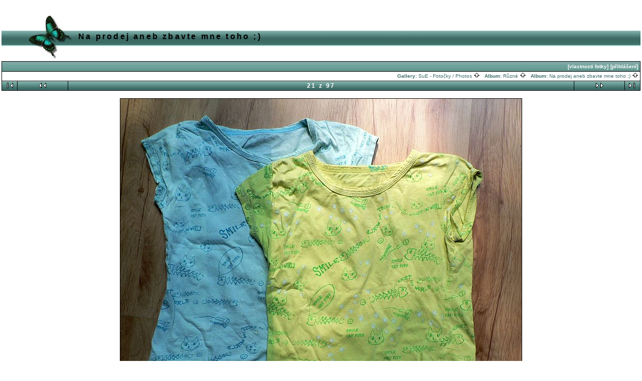

--- FILE ---
content_type: text/html; charset=ISO-8859-2
request_url: http://io.pinknet.cz/~sue/gallery/na_prodej/tricka_ryba01?full=1
body_size: 12873
content:
<!DOCTYPE HTML PUBLIC "-//W3C//DTD HTML 4.01 Transitional//EN">
<html> 
<head>
  <title>SuE - Fotočky / Photos :: Na prodej aneb zbavte mne toho ;) :: tricka_ryba01</title>
  <meta http-equiv="content-style-type" content="text/css">
  <meta http-equiv="content-type" content="Mime-Type; charset=ISO-8859-2">
  <meta name="content-language" content="cs-CZ.iso-8859-2">

  <link rel="stylesheet" type="text/css" href="http://io.pinknet.cz/~sue/gallery/css/base.css.default">
  <link rel="stylesheet" type="text/css" href="http://io.pinknet.cz/~sue/gallery/skins/butterfly_green/css/screen.css">
  <link rel="shortcut icon" href="http://io.pinknet.cz/~sue/gallery/images/favicon.ico">
   <link rel="first" href="http://io.pinknet.cz/~sue/gallery/na_prodej/pytel02" >
   <link rel="prev" href="http://io.pinknet.cz/~sue/gallery/na_prodej/triko_fairy01" >
  <link rel="next" href="http://io.pinknet.cz/~sue/gallery/na_prodej/mikina_snoopy02" >
   <link rel="last" href="http://io.pinknet.cz/~sue/gallery/na_prodej/vesak01" >
  <link rel="up" href="http://io.pinknet.cz/~sue/gallery/na_prodej">
  <style type="text/css">
 
  </style> 
  </head>
  <body dir="ltr">
 
<table width="100%" border="0">
  <tr>
    <td>
      <table cellpadding="0" cellspacing="0" width="100%" border="0" align="center" class="mod_headliner">
        <tr valign="middle">
          <td class="leftspacer"></td>
          <td>
            <table cellspacing="0" cellpadding="0" class="mod_toplight_bg">
              <tr>
                <td class="mod_toplight_left" align="right"></td>
                <td nowrap class="head" align="left">
                  &nbsp;Na prodej aneb zbavte mne toho ;) &nbsp;
                </td>
                <td class="mod_toplight_right" align="left"></td>
              </tr>
            </table>
          </td>
        </tr>
      </table>
      <table width="100%" cellpadding="0" cellspacing="0">
        <tr>
          <td class="mod_under_hl"></td>
        </tr>
      </table>
    </td>
  </tr>
  <tr>
    <td  align="center" valign="top">
<!-- Top Nav Bar -->
<form name="admin_form" action="view_photos.php">
<table border="0" width="100%" cellpadding="0" cellspacing="0">

<tr>
<td>
<a id="photo_url" href="http://io.pinknet.cz/~sue/gallery/albums/na_prodej/tricka_ryba01.jpg" ></a>
<a id="page_url" href="http://io.pinknet.cz/~sue/gallery/na_prodej/tricka_ryba01?full=0"></a>
<script language="javascript1.2" type="text/JavaScript">
	 function doPrintService(input) {
		if (!input) {
		    input = document.admin_form.print_services.value;
		}
		switch (input) {
		case 'ezprints':
			document.ezPrintsForm.returnpage.value=document.location;
			document.ezPrintsForm.submit();
			break;
		case 'fotokasten':
			window.open('http://1071.partner.fotokasten.de/affiliateapi/standard.php?add=http://io.pinknet.cz/~sue/gallery/albums/na_prodej/tricka_ryba01.jpg&thumbnail=http://io.pinknet.cz/~sue/gallery/albums/na_prodej/tricka_ryba01.thumb.jpg&height=690&width=800','Print_with_Fotokasten','height=500,width=500,location=no,scrollbars=yes,menubars=no,toolbars=no,resizable=yes');
			break;
		case 'photoaccess':
			document.photoAccess.returnUrl.value=document.location;
			document.photoAccess.submit();
			break;
		case 'shutterfly':
			document.sflyc4p.returl.value=document.location;
			document.sflyc4p.submit();
			break;

		case 'mpush':
			window.open('http://mpush.msolutions.cc/req.php?account=gallery&image=http://io.pinknet.cz/~sue/gallery/albums/na_prodej/tricka_ryba01.jpg&caption=Zelen%E9+a+modr%E9+triko+s+kr%E1tk%FDm+ruk%E1vem.+Potisk+ko%E8i%E8%EDch+hlav+a+ryb%EDch+koster+%3A%29+Bavlna%2C+vel.+104+%28IMHO%29.+Na+obou+pidid%EDrka%2C+proto+zdarma.','_MPUSH','width=640,height=420,titlebar=1,resizable=1,scrollbars=1');
			break;
		case 'fotoserve':
			document.fotoserve.redirect.value=document.location;
			document.fotoserve.submit();
			break;
		}
	}
</script>
<table border="0" cellspacing="0" cellpadding="0" width="100%">
<tr>
	<td class="navtableborderbegin">
<table width="100%"  cellspacing="0" cellpadding="0" id="adminbox">
  <tr> 
    <td align="left"></td>
    <td align="right">
	<form name="admin_options_form" action="view_album.php">
	
<table id="menu" align="right"><tr>
	<td><a  style="white-space:nowrap;" id="popuplink_1" target="Edit" href="http://io.pinknet.cz/~sue/gallery/view_photo_properties.php?set_albumName=na_prodej&amp;index=25&amp;gallery_popup=true" onClick="javascript:nw=window.open(document.getElementById('popuplink_1').href,'Edit','height=500,width=500,location=no,scrollbars=yes,menubars=no,toolbars=no,resizable=yes'); nw.opener=self; return false;">[vlastnosti fotky]</a></td>
	<td><a  style="white-space:nowrap;" id="popuplink_2" target="Edit" href="http://io.pinknet.cz/~sue/gallery/login.php?gallery_popup=true" onClick="javascript:nw=window.open(document.getElementById('popuplink_2').href,'Edit','height=500,width=500,location=no,scrollbars=yes,menubars=no,toolbars=no,resizable=yes'); nw.opener=self; return false;">[přihlášení]</a></td></tr></table>	</form>
    </td>
  </tr>
</table>    
	</td>
</tr>
<tr>
	<td class="navtableborderend">

<table style="" width="100%" border="0" cellspacing="0" cellpadding="0" class="modnavboxmid">
<tr> 
			
	<td class="bread" height="18" align="right">
			&nbsp;Gallery: <a class="bread" href="http://io.pinknet.cz/~sue/gallery/albums.php">SuE - Fotočky / Photos&nbsp;<img src="http://io.pinknet.cz/~sue/gallery/images/nav_home.gif" width="13" height="11" alt="jít NAHORU" title="jít NAHORU" border="0"></a>&nbsp;
		&nbsp;Album: <a class="bread" href="http://io.pinknet.cz/~sue/gallery/ruzne">Různé&nbsp;<img src="http://io.pinknet.cz/~sue/gallery/images/nav_home.gif" width="13" height="11" alt="jít NAHORU" title="jít NAHORU" border="0"></a>&nbsp;
		&nbsp;Album: <a class="bread" href="http://io.pinknet.cz/~sue/gallery/na_prodej">Na prodej aneb zbavte mne toho ;)&nbsp;<img src="http://io.pinknet.cz/~sue/gallery/images/nav_home.gif" width="13" height="11" alt="jít NAHORU" title="jít NAHORU" border="0"></a>&nbsp;
	</td> 
</tr>
</table>    

  
	</td>
</tr>
<tr>
	<td class="navtableborderend">

<!-- Photo Navigator -->
<table width="100%" border="0" cellspacing="0" cellpadding="0" class="modnavbox">
<tr>
	<td class="borderright" align="center" width="30" height="18"><span class="nav"><a href="http://io.pinknet.cz/~sue/gallery/na_prodej/pytel02"><img src="http://io.pinknet.cz/~sue/gallery/images/nav_first.gif" border="0" width="27" height="11" alt="První fotka" title="První fotka"></a></span></td>
	<td class="borderright" align="center" width="100" height="18"><span class="nav"><a href="http://io.pinknet.cz/~sue/gallery/na_prodej/triko_fairy01"><img src="http://io.pinknet.cz/~sue/gallery/images/nav_prev.gif" border="0" width="72" height="11" alt="Předchozí fotka" title="Předchozí fotka"></a></span></td>
	<td class="nav" align="center" height="18">21 z 97</td>
	<td class="borderleft" align="center" width="100" height="18"><span class="nav"><a href="http://io.pinknet.cz/~sue/gallery/na_prodej/mikina_snoopy02"><img src="http://io.pinknet.cz/~sue/gallery/images/nav_next.gif" border="0" width="72" height="11" alt="Další fotka" title="Další fotka"></a></span></td>
	<td class="borderleft" align="center" width="30" height="18"><span class="nav"><a href="http://io.pinknet.cz/~sue/gallery/na_prodej/vesak01"><img src="http://io.pinknet.cz/~sue/gallery/images/nav_last.gif" border="0" width="27" height="11" alt="Poslední fotka" title="Poslední fotka"></a></span></td>
</tr>
</table>
		</td>
</tr>
</table>
<br>
</td>
</tr>
</table>
</form>

<div width="100%">
</div>

<!-- image -->
<a name="image"></a>

  <table width="1%" border="0" cellspacing="0" cellpadding="0">
    <tr bgcolor="black">
      <td colspan="3" height="1"><img src="http://io.pinknet.cz/~sue/gallery/images/pixel_trans.gif" height="1" alt=""></td>
    </tr>
    <tr>
      <td bgcolor="black" width="1"><img src="http://io.pinknet.cz/~sue/gallery/images/pixel_trans.gif" width="1" alt=""></td>
      <td align="center"><a href="http://io.pinknet.cz/~sue/gallery/na_prodej/tricka_ryba01" ><img src="http://io.pinknet.cz/~sue/gallery/albums/na_prodej/tricka_ryba01.jpg" width="800" height="690"  border="0" alt="Zelené a modré triko s krátkým rukávem. Potisk kočičích hlav a rybích koster :) Bavlna, vel. 104 (IMHO). Na obou pididírka, proto zdarma." title="Zelené a modré triko s krátkým rukávem. Potisk kočičích hlav a rybích koster :) Bavlna, vel. 104 (IMHO). Na obou pididírka, proto zdarma."></a></td>
      <td bgcolor="black" width="1"><img src="http://io.pinknet.cz/~sue/gallery/images/pixel_trans.gif" width="1" height="1" alt=""></td>
    </tr>
    <tr bgcolor="black">
      <td colspan="3" height="1"><img src="http://io.pinknet.cz/~sue/gallery/images/pixel_trans.gif" width="1" height="1" alt=""></td>
    </tr>
  </table>
  <div class="pview" align="center">
<!-- caption -->
<p align="center" class="pcaption">Zelené a modré triko s krátkým rukávem. Potisk kočičích hlav a rybích koster :) Bavlna, vel. 104 (IMHO). Na obou pididírka, proto zdarma.
<!-- Custom Fields -->
</p>

<!-- voting -->

<!-- Comments --><br>
</div><table border="0" cellspacing="0" cellpadding="0" width="100%">
<tr>
	<td class="navtableborderbegin">

<!-- Photo Navigator -->
<table width="100%" border="0" cellspacing="0" cellpadding="0" class="modnavbox">
<tr>
	<td class="borderright" align="center" width="30" height="18"><span class="nav"><a href="http://io.pinknet.cz/~sue/gallery/na_prodej/pytel02"><img src="http://io.pinknet.cz/~sue/gallery/images/nav_first.gif" border="0" width="27" height="11" alt="První fotka" title="První fotka"></a></span></td>
	<td class="borderright" align="center" width="100" height="18"><span class="nav"><a href="http://io.pinknet.cz/~sue/gallery/na_prodej/triko_fairy01"><img src="http://io.pinknet.cz/~sue/gallery/images/nav_prev.gif" border="0" width="72" height="11" alt="Předchozí fotka" title="Předchozí fotka"></a></span></td>
	<td class="nav" align="center" height="18">21 z 97</td>
	<td class="borderleft" align="center" width="100" height="18"><span class="nav"><a href="http://io.pinknet.cz/~sue/gallery/na_prodej/mikina_snoopy02"><img src="http://io.pinknet.cz/~sue/gallery/images/nav_next.gif" border="0" width="72" height="11" alt="Další fotka" title="Další fotka"></a></span></td>
	<td class="borderleft" align="center" width="30" height="18"><span class="nav"><a href="http://io.pinknet.cz/~sue/gallery/na_prodej/vesak01"><img src="http://io.pinknet.cz/~sue/gallery/images/nav_last.gif" border="0" width="27" height="11" alt="Poslední fotka" title="Poslední fotka"></a></span></td>
</tr>
</table>
		</td>
</tr>
<tr>
	<td class="navtableborderend">

<table style="" width="100%" border="0" cellspacing="0" cellpadding="0" class="modnavboxmid">
<tr> 
			
	<td class="bread" height="18" align="right">
			&nbsp;Gallery: <a class="bread" href="http://io.pinknet.cz/~sue/gallery/albums.php">SuE - Fotočky / Photos&nbsp;<img src="http://io.pinknet.cz/~sue/gallery/images/nav_home.gif" width="13" height="11" alt="jít NAHORU" title="jít NAHORU" border="0"></a>&nbsp;
		&nbsp;Album: <a class="bread" href="http://io.pinknet.cz/~sue/gallery/ruzne">Různé&nbsp;<img src="http://io.pinknet.cz/~sue/gallery/images/nav_home.gif" width="13" height="11" alt="jít NAHORU" title="jít NAHORU" border="0"></a>&nbsp;
		&nbsp;Album: <a class="bread" href="http://io.pinknet.cz/~sue/gallery/na_prodej">Na prodej aneb zbavte mne toho ;)&nbsp;<img src="http://io.pinknet.cz/~sue/gallery/images/nav_home.gif" width="13" height="11" alt="jít NAHORU" title="jít NAHORU" border="0"></a>&nbsp;
	</td> 
</tr>
</table>    

  
	</td>
</tr>
</table>

<script language="JavaScript" type="text/javascript">
function ML_reload() {
	var newlang=document.MLForm.newlang[document.MLForm.newlang.selectedIndex].value ;
	window.location.href=newlang;
}
</script>
	<form name="MLForm" action="#" style="margin-bottom: 0px;">
	<table width="100%" cellpadding="0" cellspacing="0">
	<tr>
		<td valign="top" align="right">
		<select style="font-size:8pt;" name="newlang" onChange="ML_reload()" size="1">
		<option value="/~sue/gallery/na_prodej/tricka_ryba01?full=1&amp;newlang=en_US" >English (US)</option>
		<option value="/~sue/gallery/na_prodej/tricka_ryba01?full=1&amp;newlang=cs_CZ.iso-8859-2" selected>&#x010c;esky (ISO-8859-2)</option>
		</select>
		</td>
	</tr>
	</table>
	</form>
      <table width="100%" cellspacing="0" cellpadding="0" class="modfooter">
        <tr>
          <td valign="top">
            <!-- The Gallery code version number, linked to the Gallery home page -->
            <span class="fineprint">
	    Powered by <a href="http://gallery.sourceforge.net" target="_blank">Gallery</a> v1<!-- 1.5-RC2 -->            </span>
          </td>
        </tr>
      </table>
    </td>
  </tr>
</table>

</body>
</html>


--- FILE ---
content_type: text/css
request_url: http://io.pinknet.cz/~sue/gallery/css/base.css.default
body_size: 6790
content:
/* This is the base style sheet that is used anytime in Gallery.

   If you would like to customize the styles please create 
   copy of this file called 

     "base.css" (same name without ".default")

   If that file is found in this directory it will be 
   used instead of this one.

   Some of the styles below are overriden by specific 
   album properties.

   $Id: base.css.default,v 1.1.2.1 2005/03/01 07:46:14 cryptographite Exp $
*/ 


/* 
   default text styles - background and colors overriden by
   album 'bgcolor', 'background', and 'textcolor' properties.
*/

body {
}

img {
    border: none;
}

td,p { 
}

a {
    text-decoration: none;
    color: #4E2192;
}

a:hover {
    text-decoration: underline;
    color: yellow;
}

textarea:focus, input:focus, select:focus {
	background-color: #FFFFDA;
}

form {
	margin:0px;
}

/* 
   text styles 
*/
.title                          /* album titles on main page */
	{ 
	  font-size: 14px; 
	  font-weight: bold; 
	}
.mod_title			/* album title -- Text is controlled by .title */
	{
	  border:1px solid #000000;
	  border-right-width:0px;
	  border-bottom-width:0px;
	  border-left-width:0px;
	}
.mod_title_bg   /* album title hightlight Text is controled by .title */
	{
	}
.mod_title_right  /* album title hightlight  Text is controled by .title*/
	{
	}
.mod_title_left  /* album title hightlight  Text is controled by .title */
	{
	}
.albumdesc  /*album description includes all text and background*/
	{
	}
.desc                           /* album descriptions on main page */
	{ 
	  font-size: 12px; 
	}
.caption                        /* photo captions on all pages */
	{ 
	  font-size: 10px; 
	}
.modcaption  /* modifies background for caption text to reside - view_album */
	{
	  font-size: 10px; 
	}
.pcaption  /* modifies background for caption text to reside - view_photo*/
	{
	  font-size: 10px; 
	}

.vafloat /* float for view album - text */
 	{
 	   float: none;
 	}
 
.vafloat2 /* float for view album - images */
 	{
 	 float: none;
	}
 
.vasummary /* controls the view of Album summary */
	{
        font-weight:bold;
        padding:2px;
        margin-top:10px;
        width:80%;
	}
.commentIndication 
	{
	   color: red;
	   font-size: 12px;
	}
.error                          /* all error text */
{ 
      color: red; 
      font-size: 12px; 
}

a.error, a.error:link, a.error:visited, a.error:active {
    color: red;
    font-size: 12px; font-weight: bold;
}

a.error:hover {
    text-decoration:underline;
}

.attention                          /* so far, just for voting instructions*/
        {
          font-weight: normal;
          color: #FBFF7F;
          font-size: 12px;
        }

.headbox			/* box around the page headers */
	{
	}

.head                           /* page headers */
	{ 
	  font-size: 16px; 
	  font-weight: bold; 
	}
.mod_headliner  /* Gallery & Album titles. Text is controled by .head */
	{
	}
.mod_toplight_bg  /* Gallery & Album titles. Text is controled by .head */
	{
	}
.mod_toplight_right  /* Gallery & Album titles. Text is controled by .head*/
	{
	}
.mod_toplight_left  /* Gallery & Album titles. Text is controled by .head */
	{
	}
.bread                          /* used in breadcrumb bars */
	{ 
	  font-size: 10px; 
	}
.nav                            /* used in navigation bars */
	{ 
	  font-size: 12px; 
	}
.navtableborderbegin
	{
	  border:1px solid #000000;
	}
.navtableborderend
	{
	  border:1px solid #000000;
	  border-top-width:0px;
	}
.bordertop
	{
	  border:1px solid #000000;
	  border-right-width:0px;
	  border-bottom-width:0px;
	  border-left-width:0px;
	}
.borderright
	{
	  border:1px solid #000000;
	  border-top-width:0px;
	  border-bottom-width:0px;
	  border-left-width:0px;
	}
.borderleft
	{
	  border:1px solid #000000;
	  border-top-width:0px;
	  border-bottom-width:0px;
	  border-right-width:0px;
	}
.fineprint                      /* used for fine print */
	{
	  font-size: 10px;
	}

.viewcounter 
	{
	  font-size: 10px;
	}

.editlink                       /* Used for the [edit] tags */
	{
	  font-size: 10px;
	}
.modnavbox  /* main navigation bar next and previous */
	{
	}
.admin                          /* used in admin bars */
	{ 
	  font-size: 10px; 
	  font-weight: bold; 
	}

.adminform /* defines form for drop down menu */
	{ 
	  font-size: 10px; 
	  font-weight: bold; 
	}
.search                          /* used in search text */
	{ 
	  font-size: 10px; 
	  font-weight: bold; 
	}
.searchform /* defines form for search */
	{
	  font-size: 10px; 
	  font-weight: bold; 
	}
.leftspacer  /* amount of space to the left of the header and titles */
	{
	  width: 0px;
	}
.modnavboxtop  /*navagation bar top of screen where admin buttons show*/
	{
	background-color: #5E72CC;
 
     }
.modnavboxmid  /*navagation bar middle where the link for the albums show*/
	{

	}
.modfooter /*footer where the Gallery version is located*/
	{
	}


.popupbody  /* controls the background of popup. */ 
	 {
	   color: #000;
	 }
	
.popuphead  /* controls the title and background */ 
	 {
	   text-align:center;
	   font-size: 14px;
	   font-weight: bold;
	   line-height: 150%;
 	}

.popup /* controls the main text and message body */
	 {
	   text-align:center;
	   font-size: 12px;
	   font-weight: none;
	   padding: 5px;
	   margin-bottom: 10px;  
	 }

.popupform /* controls form textarea */
	 {
	   font-size: 12px;
	   font-weight: none;
	   line-height: 120%;
	   padding: 2px;
	 }

/* CSS ID for the add photos popup */

#container {
	padding: 2px;
}

#tabnav {
	height: 20px;
	margin: 0px;
	padding-left: 5px;
	background: url(images/tab_bottom.gif) repeat-x bottom;
}

#tabnav li {
	margin: 0px; 
	padding: 0px;
  	display: inline;
  	list-style-type: none;
}
	
#tabnav a:link, #tabnav a:visited {
	float: left;
	font-size: 11px;
	line-height: 14px;
	font-weight: bold;
	padding: 2px 5px 2px 5px;
	margin-right: 4px;
	text-decoration: none;
	color: #666;
	border-width:1px;
	border-style: solid; border-color: #000000;
	-Moz-Border-Radius-TopLeft: 20px;
	-Moz-Border-Radius-TopRight: 20px;
}

#tabnav a:link.active, #tabnav a:visited.active {
	background-color: #FCFCF3 ; padding:2px 5px 2px 5px; font-size:12px;
	margin-right: 4px;
	border-style: solid; border-color: #000000;
	-Moz-Border-Radius-TopLeft: 20px;
	-Moz-Border-Radius-TopRight: 20px;
	color:#000000;
}

#tabnav a:hover {
	color: #444
}

#adminbox {
    width: 100%;
}

#adminbox td {
    font-size: 10px; font-weight: bold;
    vertical-align: bottom;
    padding: 2px;
}

#adminbox a {
    font-size: 10px;
}

#adminbox a:hover {
}

#menu {
    border-collapse:collapse;
}

#menu td {
    vertical-align:bottom;
}

#menu a {
   display: block;
   font-size: 10px;
   white-space: nowrap;
   text-align:center;
}

#menu a:hover {
}

.noLink {
    font-size: 10px;
}